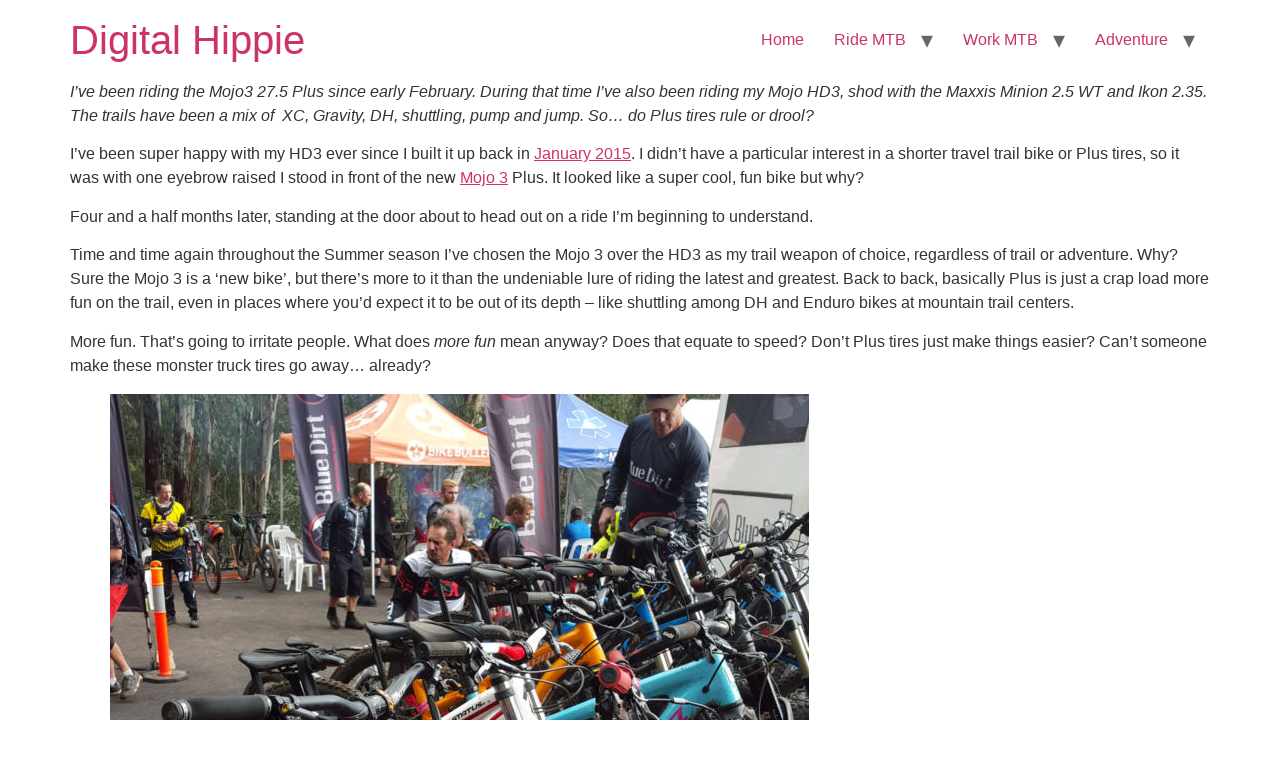

--- FILE ---
content_type: text/html; charset=UTF-8
request_url: https://digitalhippie.net/27-5-plus-ftw/
body_size: 11274
content:
<!doctype html>
<html lang="en-US">
<head>
	<meta charset="UTF-8">
	<meta name="viewport" content="width=device-width, initial-scale=1">
	<link rel="profile" href="https://gmpg.org/xfn/11">
	<title>27.5 Plus FTW? &#8211; Digital Hippie</title>
<meta name='robots' content='max-image-preview:large' />
<link rel="alternate" type="application/rss+xml" title="Digital Hippie &raquo; Feed" href="https://digitalhippie.net/feed/" />
<link rel="alternate" type="application/rss+xml" title="Digital Hippie &raquo; Comments Feed" href="https://digitalhippie.net/comments/feed/" />
<link rel="alternate" type="application/rss+xml" title="Digital Hippie &raquo; 27.5 Plus FTW? Comments Feed" href="https://digitalhippie.net/27-5-plus-ftw/feed/" />
<script>
window._wpemojiSettings = {"baseUrl":"https:\/\/s.w.org\/images\/core\/emoji\/15.0.3\/72x72\/","ext":".png","svgUrl":"https:\/\/s.w.org\/images\/core\/emoji\/15.0.3\/svg\/","svgExt":".svg","source":{"concatemoji":"https:\/\/digitalhippie.net\/wp-includes\/js\/wp-emoji-release.min.js?ver=6.5.5"}};
/*! This file is auto-generated */
!function(i,n){var o,s,e;function c(e){try{var t={supportTests:e,timestamp:(new Date).valueOf()};sessionStorage.setItem(o,JSON.stringify(t))}catch(e){}}function p(e,t,n){e.clearRect(0,0,e.canvas.width,e.canvas.height),e.fillText(t,0,0);var t=new Uint32Array(e.getImageData(0,0,e.canvas.width,e.canvas.height).data),r=(e.clearRect(0,0,e.canvas.width,e.canvas.height),e.fillText(n,0,0),new Uint32Array(e.getImageData(0,0,e.canvas.width,e.canvas.height).data));return t.every(function(e,t){return e===r[t]})}function u(e,t,n){switch(t){case"flag":return n(e,"\ud83c\udff3\ufe0f\u200d\u26a7\ufe0f","\ud83c\udff3\ufe0f\u200b\u26a7\ufe0f")?!1:!n(e,"\ud83c\uddfa\ud83c\uddf3","\ud83c\uddfa\u200b\ud83c\uddf3")&&!n(e,"\ud83c\udff4\udb40\udc67\udb40\udc62\udb40\udc65\udb40\udc6e\udb40\udc67\udb40\udc7f","\ud83c\udff4\u200b\udb40\udc67\u200b\udb40\udc62\u200b\udb40\udc65\u200b\udb40\udc6e\u200b\udb40\udc67\u200b\udb40\udc7f");case"emoji":return!n(e,"\ud83d\udc26\u200d\u2b1b","\ud83d\udc26\u200b\u2b1b")}return!1}function f(e,t,n){var r="undefined"!=typeof WorkerGlobalScope&&self instanceof WorkerGlobalScope?new OffscreenCanvas(300,150):i.createElement("canvas"),a=r.getContext("2d",{willReadFrequently:!0}),o=(a.textBaseline="top",a.font="600 32px Arial",{});return e.forEach(function(e){o[e]=t(a,e,n)}),o}function t(e){var t=i.createElement("script");t.src=e,t.defer=!0,i.head.appendChild(t)}"undefined"!=typeof Promise&&(o="wpEmojiSettingsSupports",s=["flag","emoji"],n.supports={everything:!0,everythingExceptFlag:!0},e=new Promise(function(e){i.addEventListener("DOMContentLoaded",e,{once:!0})}),new Promise(function(t){var n=function(){try{var e=JSON.parse(sessionStorage.getItem(o));if("object"==typeof e&&"number"==typeof e.timestamp&&(new Date).valueOf()<e.timestamp+604800&&"object"==typeof e.supportTests)return e.supportTests}catch(e){}return null}();if(!n){if("undefined"!=typeof Worker&&"undefined"!=typeof OffscreenCanvas&&"undefined"!=typeof URL&&URL.createObjectURL&&"undefined"!=typeof Blob)try{var e="postMessage("+f.toString()+"("+[JSON.stringify(s),u.toString(),p.toString()].join(",")+"));",r=new Blob([e],{type:"text/javascript"}),a=new Worker(URL.createObjectURL(r),{name:"wpTestEmojiSupports"});return void(a.onmessage=function(e){c(n=e.data),a.terminate(),t(n)})}catch(e){}c(n=f(s,u,p))}t(n)}).then(function(e){for(var t in e)n.supports[t]=e[t],n.supports.everything=n.supports.everything&&n.supports[t],"flag"!==t&&(n.supports.everythingExceptFlag=n.supports.everythingExceptFlag&&n.supports[t]);n.supports.everythingExceptFlag=n.supports.everythingExceptFlag&&!n.supports.flag,n.DOMReady=!1,n.readyCallback=function(){n.DOMReady=!0}}).then(function(){return e}).then(function(){var e;n.supports.everything||(n.readyCallback(),(e=n.source||{}).concatemoji?t(e.concatemoji):e.wpemoji&&e.twemoji&&(t(e.twemoji),t(e.wpemoji)))}))}((window,document),window._wpemojiSettings);
</script>

<style id='wp-emoji-styles-inline-css'>

	img.wp-smiley, img.emoji {
		display: inline !important;
		border: none !important;
		box-shadow: none !important;
		height: 1em !important;
		width: 1em !important;
		margin: 0 0.07em !important;
		vertical-align: -0.1em !important;
		background: none !important;
		padding: 0 !important;
	}
</style>
<link rel='stylesheet' id='wp-block-library-css' href='https://digitalhippie.net/wp-includes/css/dist/block-library/style.min.css?ver=6.5.5' media='all' />
<style id='global-styles-inline-css'>
body{--wp--preset--color--black: #000000;--wp--preset--color--cyan-bluish-gray: #abb8c3;--wp--preset--color--white: #ffffff;--wp--preset--color--pale-pink: #f78da7;--wp--preset--color--vivid-red: #cf2e2e;--wp--preset--color--luminous-vivid-orange: #ff6900;--wp--preset--color--luminous-vivid-amber: #fcb900;--wp--preset--color--light-green-cyan: #7bdcb5;--wp--preset--color--vivid-green-cyan: #00d084;--wp--preset--color--pale-cyan-blue: #8ed1fc;--wp--preset--color--vivid-cyan-blue: #0693e3;--wp--preset--color--vivid-purple: #9b51e0;--wp--preset--gradient--vivid-cyan-blue-to-vivid-purple: linear-gradient(135deg,rgba(6,147,227,1) 0%,rgb(155,81,224) 100%);--wp--preset--gradient--light-green-cyan-to-vivid-green-cyan: linear-gradient(135deg,rgb(122,220,180) 0%,rgb(0,208,130) 100%);--wp--preset--gradient--luminous-vivid-amber-to-luminous-vivid-orange: linear-gradient(135deg,rgba(252,185,0,1) 0%,rgba(255,105,0,1) 100%);--wp--preset--gradient--luminous-vivid-orange-to-vivid-red: linear-gradient(135deg,rgba(255,105,0,1) 0%,rgb(207,46,46) 100%);--wp--preset--gradient--very-light-gray-to-cyan-bluish-gray: linear-gradient(135deg,rgb(238,238,238) 0%,rgb(169,184,195) 100%);--wp--preset--gradient--cool-to-warm-spectrum: linear-gradient(135deg,rgb(74,234,220) 0%,rgb(151,120,209) 20%,rgb(207,42,186) 40%,rgb(238,44,130) 60%,rgb(251,105,98) 80%,rgb(254,248,76) 100%);--wp--preset--gradient--blush-light-purple: linear-gradient(135deg,rgb(255,206,236) 0%,rgb(152,150,240) 100%);--wp--preset--gradient--blush-bordeaux: linear-gradient(135deg,rgb(254,205,165) 0%,rgb(254,45,45) 50%,rgb(107,0,62) 100%);--wp--preset--gradient--luminous-dusk: linear-gradient(135deg,rgb(255,203,112) 0%,rgb(199,81,192) 50%,rgb(65,88,208) 100%);--wp--preset--gradient--pale-ocean: linear-gradient(135deg,rgb(255,245,203) 0%,rgb(182,227,212) 50%,rgb(51,167,181) 100%);--wp--preset--gradient--electric-grass: linear-gradient(135deg,rgb(202,248,128) 0%,rgb(113,206,126) 100%);--wp--preset--gradient--midnight: linear-gradient(135deg,rgb(2,3,129) 0%,rgb(40,116,252) 100%);--wp--preset--font-size--small: 13px;--wp--preset--font-size--medium: 20px;--wp--preset--font-size--large: 36px;--wp--preset--font-size--x-large: 42px;--wp--preset--spacing--20: 0.44rem;--wp--preset--spacing--30: 0.67rem;--wp--preset--spacing--40: 1rem;--wp--preset--spacing--50: 1.5rem;--wp--preset--spacing--60: 2.25rem;--wp--preset--spacing--70: 3.38rem;--wp--preset--spacing--80: 5.06rem;--wp--preset--shadow--natural: 6px 6px 9px rgba(0, 0, 0, 0.2);--wp--preset--shadow--deep: 12px 12px 50px rgba(0, 0, 0, 0.4);--wp--preset--shadow--sharp: 6px 6px 0px rgba(0, 0, 0, 0.2);--wp--preset--shadow--outlined: 6px 6px 0px -3px rgba(255, 255, 255, 1), 6px 6px rgba(0, 0, 0, 1);--wp--preset--shadow--crisp: 6px 6px 0px rgba(0, 0, 0, 1);}body { margin: 0;--wp--style--global--content-size: 800px;--wp--style--global--wide-size: 1200px; }.wp-site-blocks > .alignleft { float: left; margin-right: 2em; }.wp-site-blocks > .alignright { float: right; margin-left: 2em; }.wp-site-blocks > .aligncenter { justify-content: center; margin-left: auto; margin-right: auto; }:where(.wp-site-blocks) > * { margin-block-start: 24px; margin-block-end: 0; }:where(.wp-site-blocks) > :first-child:first-child { margin-block-start: 0; }:where(.wp-site-blocks) > :last-child:last-child { margin-block-end: 0; }body { --wp--style--block-gap: 24px; }:where(body .is-layout-flow)  > :first-child:first-child{margin-block-start: 0;}:where(body .is-layout-flow)  > :last-child:last-child{margin-block-end: 0;}:where(body .is-layout-flow)  > *{margin-block-start: 24px;margin-block-end: 0;}:where(body .is-layout-constrained)  > :first-child:first-child{margin-block-start: 0;}:where(body .is-layout-constrained)  > :last-child:last-child{margin-block-end: 0;}:where(body .is-layout-constrained)  > *{margin-block-start: 24px;margin-block-end: 0;}:where(body .is-layout-flex) {gap: 24px;}:where(body .is-layout-grid) {gap: 24px;}body .is-layout-flow > .alignleft{float: left;margin-inline-start: 0;margin-inline-end: 2em;}body .is-layout-flow > .alignright{float: right;margin-inline-start: 2em;margin-inline-end: 0;}body .is-layout-flow > .aligncenter{margin-left: auto !important;margin-right: auto !important;}body .is-layout-constrained > .alignleft{float: left;margin-inline-start: 0;margin-inline-end: 2em;}body .is-layout-constrained > .alignright{float: right;margin-inline-start: 2em;margin-inline-end: 0;}body .is-layout-constrained > .aligncenter{margin-left: auto !important;margin-right: auto !important;}body .is-layout-constrained > :where(:not(.alignleft):not(.alignright):not(.alignfull)){max-width: var(--wp--style--global--content-size);margin-left: auto !important;margin-right: auto !important;}body .is-layout-constrained > .alignwide{max-width: var(--wp--style--global--wide-size);}body .is-layout-flex{display: flex;}body .is-layout-flex{flex-wrap: wrap;align-items: center;}body .is-layout-flex > *{margin: 0;}body .is-layout-grid{display: grid;}body .is-layout-grid > *{margin: 0;}body{padding-top: 0px;padding-right: 0px;padding-bottom: 0px;padding-left: 0px;}a:where(:not(.wp-element-button)){text-decoration: underline;}.wp-element-button, .wp-block-button__link{background-color: #32373c;border-width: 0;color: #fff;font-family: inherit;font-size: inherit;line-height: inherit;padding: calc(0.667em + 2px) calc(1.333em + 2px);text-decoration: none;}.has-black-color{color: var(--wp--preset--color--black) !important;}.has-cyan-bluish-gray-color{color: var(--wp--preset--color--cyan-bluish-gray) !important;}.has-white-color{color: var(--wp--preset--color--white) !important;}.has-pale-pink-color{color: var(--wp--preset--color--pale-pink) !important;}.has-vivid-red-color{color: var(--wp--preset--color--vivid-red) !important;}.has-luminous-vivid-orange-color{color: var(--wp--preset--color--luminous-vivid-orange) !important;}.has-luminous-vivid-amber-color{color: var(--wp--preset--color--luminous-vivid-amber) !important;}.has-light-green-cyan-color{color: var(--wp--preset--color--light-green-cyan) !important;}.has-vivid-green-cyan-color{color: var(--wp--preset--color--vivid-green-cyan) !important;}.has-pale-cyan-blue-color{color: var(--wp--preset--color--pale-cyan-blue) !important;}.has-vivid-cyan-blue-color{color: var(--wp--preset--color--vivid-cyan-blue) !important;}.has-vivid-purple-color{color: var(--wp--preset--color--vivid-purple) !important;}.has-black-background-color{background-color: var(--wp--preset--color--black) !important;}.has-cyan-bluish-gray-background-color{background-color: var(--wp--preset--color--cyan-bluish-gray) !important;}.has-white-background-color{background-color: var(--wp--preset--color--white) !important;}.has-pale-pink-background-color{background-color: var(--wp--preset--color--pale-pink) !important;}.has-vivid-red-background-color{background-color: var(--wp--preset--color--vivid-red) !important;}.has-luminous-vivid-orange-background-color{background-color: var(--wp--preset--color--luminous-vivid-orange) !important;}.has-luminous-vivid-amber-background-color{background-color: var(--wp--preset--color--luminous-vivid-amber) !important;}.has-light-green-cyan-background-color{background-color: var(--wp--preset--color--light-green-cyan) !important;}.has-vivid-green-cyan-background-color{background-color: var(--wp--preset--color--vivid-green-cyan) !important;}.has-pale-cyan-blue-background-color{background-color: var(--wp--preset--color--pale-cyan-blue) !important;}.has-vivid-cyan-blue-background-color{background-color: var(--wp--preset--color--vivid-cyan-blue) !important;}.has-vivid-purple-background-color{background-color: var(--wp--preset--color--vivid-purple) !important;}.has-black-border-color{border-color: var(--wp--preset--color--black) !important;}.has-cyan-bluish-gray-border-color{border-color: var(--wp--preset--color--cyan-bluish-gray) !important;}.has-white-border-color{border-color: var(--wp--preset--color--white) !important;}.has-pale-pink-border-color{border-color: var(--wp--preset--color--pale-pink) !important;}.has-vivid-red-border-color{border-color: var(--wp--preset--color--vivid-red) !important;}.has-luminous-vivid-orange-border-color{border-color: var(--wp--preset--color--luminous-vivid-orange) !important;}.has-luminous-vivid-amber-border-color{border-color: var(--wp--preset--color--luminous-vivid-amber) !important;}.has-light-green-cyan-border-color{border-color: var(--wp--preset--color--light-green-cyan) !important;}.has-vivid-green-cyan-border-color{border-color: var(--wp--preset--color--vivid-green-cyan) !important;}.has-pale-cyan-blue-border-color{border-color: var(--wp--preset--color--pale-cyan-blue) !important;}.has-vivid-cyan-blue-border-color{border-color: var(--wp--preset--color--vivid-cyan-blue) !important;}.has-vivid-purple-border-color{border-color: var(--wp--preset--color--vivid-purple) !important;}.has-vivid-cyan-blue-to-vivid-purple-gradient-background{background: var(--wp--preset--gradient--vivid-cyan-blue-to-vivid-purple) !important;}.has-light-green-cyan-to-vivid-green-cyan-gradient-background{background: var(--wp--preset--gradient--light-green-cyan-to-vivid-green-cyan) !important;}.has-luminous-vivid-amber-to-luminous-vivid-orange-gradient-background{background: var(--wp--preset--gradient--luminous-vivid-amber-to-luminous-vivid-orange) !important;}.has-luminous-vivid-orange-to-vivid-red-gradient-background{background: var(--wp--preset--gradient--luminous-vivid-orange-to-vivid-red) !important;}.has-very-light-gray-to-cyan-bluish-gray-gradient-background{background: var(--wp--preset--gradient--very-light-gray-to-cyan-bluish-gray) !important;}.has-cool-to-warm-spectrum-gradient-background{background: var(--wp--preset--gradient--cool-to-warm-spectrum) !important;}.has-blush-light-purple-gradient-background{background: var(--wp--preset--gradient--blush-light-purple) !important;}.has-blush-bordeaux-gradient-background{background: var(--wp--preset--gradient--blush-bordeaux) !important;}.has-luminous-dusk-gradient-background{background: var(--wp--preset--gradient--luminous-dusk) !important;}.has-pale-ocean-gradient-background{background: var(--wp--preset--gradient--pale-ocean) !important;}.has-electric-grass-gradient-background{background: var(--wp--preset--gradient--electric-grass) !important;}.has-midnight-gradient-background{background: var(--wp--preset--gradient--midnight) !important;}.has-small-font-size{font-size: var(--wp--preset--font-size--small) !important;}.has-medium-font-size{font-size: var(--wp--preset--font-size--medium) !important;}.has-large-font-size{font-size: var(--wp--preset--font-size--large) !important;}.has-x-large-font-size{font-size: var(--wp--preset--font-size--x-large) !important;}
.wp-block-navigation a:where(:not(.wp-element-button)){color: inherit;}
.wp-block-pullquote{font-size: 1.5em;line-height: 1.6;}
</style>
<link rel='stylesheet' id='hello-elementor-css' href='https://digitalhippie.net/wp-content/themes/hello-elementor/assets/css/reset.css?ver=3.4.6' media='all' />
<link rel='stylesheet' id='hello-elementor-theme-style-css' href='https://digitalhippie.net/wp-content/themes/hello-elementor/assets/css/theme.css?ver=3.4.6' media='all' />
<link rel='stylesheet' id='hello-elementor-header-footer-css' href='https://digitalhippie.net/wp-content/themes/hello-elementor/assets/css/header-footer.css?ver=3.4.6' media='all' />
<link rel="https://api.w.org/" href="https://digitalhippie.net/wp-json/" /><link rel="alternate" type="application/json" href="https://digitalhippie.net/wp-json/wp/v2/posts/15879" /><link rel="EditURI" type="application/rsd+xml" title="RSD" href="https://digitalhippie.net/xmlrpc.php?rsd" />
<meta name="generator" content="WordPress 6.5.5" />
<link rel="canonical" href="https://digitalhippie.net/27-5-plus-ftw/" />
<link rel='shortlink' href='https://digitalhippie.net/?p=15879' />
<link rel="alternate" type="application/json+oembed" href="https://digitalhippie.net/wp-json/oembed/1.0/embed?url=https%3A%2F%2Fdigitalhippie.net%2F27-5-plus-ftw%2F" />
<link rel="alternate" type="text/xml+oembed" href="https://digitalhippie.net/wp-json/oembed/1.0/embed?url=https%3A%2F%2Fdigitalhippie.net%2F27-5-plus-ftw%2F&#038;format=xml" />
<meta name="description" content="When a good turn comes around you must grip it">
</head>
<body class="post-template-default single single-post postid-15879 single-format-standard wp-embed-responsive hello-elementor-default">


<a class="skip-link screen-reader-text" href="#content">Skip to content</a>


<header id="site-header" class="site-header">

	<div class="site-branding">
					<div class="site-title">
				<a href="https://digitalhippie.net/" title="Home" rel="home">
					Digital Hippie				</a>
			</div>
						</div>

			<nav class="site-navigation" aria-label="Main menu">
			<ul id="menu-main-menu" class="menu"><li id="menu-item-4487" class="menu-item menu-item-type-custom menu-item-object-custom menu-item-home menu-item-4487"><a href="https://digitalhippie.net/">Home</a></li>
<li id="menu-item-18850" class="menu-item menu-item-type-taxonomy menu-item-object-category menu-item-has-children menu-item-18850"><a href="https://digitalhippie.net/category/ride-mtb/">Ride MTB</a>
<ul class="sub-menu">
	<li id="menu-item-21224" class="menu-item menu-item-type-taxonomy menu-item-object-category current-post-ancestor menu-item-21224"><a href="https://digitalhippie.net/category/ibis-cycles/">Ibis Cycles</a></li>
	<li id="menu-item-18660" class="menu-item menu-item-type-taxonomy menu-item-object-category menu-item-18660"><a href="https://digitalhippie.net/category/ride-mtb/maydena-mtb-park/">Maydena</a></li>
	<li id="menu-item-18861" class="menu-item menu-item-type-taxonomy menu-item-object-category menu-item-18861"><a href="https://digitalhippie.net/category/ride-mtb/hobart/">Hobart</a></li>
	<li id="menu-item-18670" class="menu-item menu-item-type-taxonomy menu-item-object-category menu-item-18670"><a href="https://digitalhippie.net/category/ride-mtb/blue-derby/">Blue Derby</a></li>
	<li id="menu-item-18864" class="menu-item menu-item-type-taxonomy menu-item-object-category menu-item-18864"><a href="https://digitalhippie.net/category/ride-mtb/falls-creek/">Falls Creek</a></li>
	<li id="menu-item-18870" class="menu-item menu-item-type-taxonomy menu-item-object-category menu-item-18870"><a href="https://digitalhippie.net/category/ride-mtb/mount-buller/">Mount Buller</a></li>
	<li id="menu-item-18985" class="menu-item menu-item-type-taxonomy menu-item-object-category menu-item-18985"><a href="https://digitalhippie.net/category/ride-mtb/melrose/">Melrose</a></li>
	<li id="menu-item-18984" class="menu-item menu-item-type-taxonomy menu-item-object-category menu-item-18984"><a href="https://digitalhippie.net/category/ride-mtb/east-coast/">East Coast</a></li>
	<li id="menu-item-18871" class="menu-item menu-item-type-taxonomy menu-item-object-category menu-item-18871"><a href="https://digitalhippie.net/category/ride-mtb/north-east-victoria/">North East Vic</a></li>
	<li id="menu-item-18869" class="menu-item menu-item-type-taxonomy menu-item-object-category menu-item-18869"><a href="https://digitalhippie.net/category/ride-mtb/central-victoria/">Central Vic</a></li>
	<li id="menu-item-20631" class="menu-item menu-item-type-taxonomy menu-item-object-category menu-item-20631"><a href="https://digitalhippie.net/category/ride-mtb/ride-nz/">New Zealand</a></li>
</ul>
</li>
<li id="menu-item-18851" class="menu-item menu-item-type-taxonomy menu-item-object-category menu-item-has-children menu-item-18851"><a href="https://digitalhippie.net/category/work-mtb/">Work MTB</a>
<ul class="sub-menu">
	<li id="menu-item-18852" class="menu-item menu-item-type-taxonomy menu-item-object-category menu-item-18852"><a href="https://digitalhippie.net/category/work-mtb/roll-cycles/">Roll Cycles</a></li>
	<li id="menu-item-18859" class="menu-item menu-item-type-taxonomy menu-item-object-category menu-item-18859"><a href="https://digitalhippie.net/category/work-mtb/vertigo-mtb/">Vertigo MTB</a></li>
	<li id="menu-item-18865" class="menu-item menu-item-type-taxonomy menu-item-object-category menu-item-18865"><a href="https://digitalhippie.net/category/work-mtb/blue-dirt/">Blue Dirt</a></li>
	<li id="menu-item-18853" class="menu-item menu-item-type-taxonomy menu-item-object-category menu-item-18853"><a href="https://digitalhippie.net/category/work-mtb/world-trail/">World Trail</a></li>
	<li id="menu-item-18858" class="menu-item menu-item-type-taxonomy menu-item-object-category menu-item-18858"><a href="https://digitalhippie.net/category/work-mtb/over-the-edge-sports/">Over the Edge</a></li>
	<li id="menu-item-15649" class="menu-item menu-item-type-taxonomy menu-item-object-category menu-item-15649"><a href="https://digitalhippie.net/category/wheel-love-stories/">Wheel Love</a></li>
</ul>
</li>
<li id="menu-item-18854" class="menu-item menu-item-type-taxonomy menu-item-object-category menu-item-has-children menu-item-18854"><a href="https://digitalhippie.net/category/adventures/">Adventure</a>
<ul class="sub-menu">
	<li id="menu-item-18215" class="menu-item menu-item-type-taxonomy menu-item-object-category menu-item-18215"><a href="https://digitalhippie.net/category/adventures/tassiestyle/">Tassiestyle</a></li>
	<li id="menu-item-21200" class="menu-item menu-item-type-taxonomy menu-item-object-category menu-item-21200"><a href="https://digitalhippie.net/category/adventures/wildlife/">Wildlife</a></li>
	<li id="menu-item-20630" class="menu-item menu-item-type-taxonomy menu-item-object-category menu-item-20630"><a href="https://digitalhippie.net/category/adventures/new-zealand/">New Zealand</a></li>
	<li id="menu-item-19765" class="menu-item menu-item-type-taxonomy menu-item-object-category menu-item-19765"><a href="https://digitalhippie.net/category/adventures/biking/">Biking</a></li>
	<li id="menu-item-19770" class="menu-item menu-item-type-taxonomy menu-item-object-category menu-item-19770"><a href="https://digitalhippie.net/category/adventures/bivvying/">Bivvying</a></li>
	<li id="menu-item-19766" class="menu-item menu-item-type-taxonomy menu-item-object-category menu-item-19766"><a href="https://digitalhippie.net/category/adventures/climbing/">Climbing</a></li>
	<li id="menu-item-19767" class="menu-item menu-item-type-taxonomy menu-item-object-category menu-item-19767"><a href="https://digitalhippie.net/category/adventures/hiking/">Hiking</a></li>
	<li id="menu-item-19768" class="menu-item menu-item-type-taxonomy menu-item-object-category menu-item-19768"><a href="https://digitalhippie.net/category/adventures/paddling/">Paddling</a></li>
	<li id="menu-item-15650" class="menu-item menu-item-type-taxonomy menu-item-object-category menu-item-15650"><a href="https://digitalhippie.net/category/mountain-unicycling/">Unicycling</a></li>
</ul>
</li>
</ul>		</nav>
	</header>

<main id="content" class="site-main post-15879 post type-post status-publish format-standard has-post-thumbnail hentry category-ibis-mojo-3">

	
	<div class="page-content">
		<p><em>I&#8217;ve been riding the Mojo3 27.5 Plus since early February. During that time I&#8217;ve also been riding my Mojo HD3, shod with the Maxxis Minion 2.5 WT and Ikon 2.35. The trails have been a mix of  XC, Gravity, DH, shuttling, pump and jump. So&#8230; do Plus tires rule or drool?</em><span id="more-15879"></span></p>
<p>I&#8217;ve been super happy with my HD3 ever since I built it up back in <a href="https://digitalhippie.net/ibis-mojo-hd3/2015-year-mojo-hd3/">January 2015</a>. I didn&#8217;t have a particular interest in a shorter travel trail bike or Plus tires, so it was with one eyebrow raised I stood in front of the new <a href="https://digitalhippie.net/ibis-mojo-3/stealthy-ibis-mojo-3-arrives/">Mojo 3</a> Plus. It looked like a super cool, fun bike but why?</p>
<p>Four and a half months later, standing at the door about to head out on a ride I&#8217;m beginning to understand.</p>
<p>Time and time again throughout the Summer season I&#8217;ve chosen the Mojo 3 over the HD3 as my trail weapon of choice, regardless of trail or adventure. Why? Sure the Mojo 3 is a &#8216;new bike&#8217;, but there&#8217;s more to it than the undeniable lure of riding the latest and greatest. Back to back, basically Plus is just a crap load more fun on the trail, even in places where you&#8217;d expect it to be out of its depth &#8211; like shuttling among DH and Enduro bikes at mountain trail centers.</p>
<p>More fun. That&#8217;s going to irritate people. What does <em>more fun</em> mean anyway? Does that equate to speed? Don&#8217;t Plus tires just make things easier? Can&#8217;t someone make these monster truck tires go away&#8230; already?</p>
<figure id="attachment_16124" aria-describedby="caption-attachment-16124" style="width: 699px" class="wp-caption aligncenter"><a href="https://digitalhippie.net/wp-content/uploads/2016/06/plus-company.jpg"><img fetchpriority="high" decoding="async" class="wp-image-16124 size-large" src="https://digitalhippie.net/wp-content/uploads/2016/06/plus-company-699x960.jpg" alt="Mojo 3 Plus, among Enduro &amp;amp; DH buddies, Mt Buller" width="699" height="960" /></a><figcaption id="caption-attachment-16124" class="wp-caption-text">Mojo 3 Plus, shuttling with Enduro &amp; DH buddies, Mt Buller</figcaption></figure>
<p>To dig into it a little deeper I headed out to a popular section of local trail I&#8217;ve used to help set up my bike over the last few years. It&#8217;s also a section of trail I&#8217;ve had a hand in building and maintaining. I&#8217;ve ridden I don&#8217;t know how many hundreds of times over the years, even on a <a href="https://www.youtube.com/watch?v=mpoU80Vui3k">36&#8243; unicycle</a>, and it turns out I currently hold the KOM on it.</p>
<p style="padding-left: 30px;"><em>KOM. Big deal right? Haha hardly. Strava culture is a _massive_ wank, but as a DIY timing tool can be useful every now and then when sessioning a section of track, to improve skills and/or bike setup.</em></p>
<p>Point being, I know that section of trail well and can generate consistent, solid pace on it.</p>
<figure id="attachment_16110" aria-describedby="caption-attachment-16110" style="width: 610px" class="wp-caption aligncenter"><a href="https://digitalhippie.net/wp-content/uploads/2016/06/mojo-plus-vs.jpg"><img decoding="async" class="wp-image-16110 size-medium" src="https://digitalhippie.net/wp-content/uploads/2016/06/mojo-plus-vs-610x243.jpg" width="610" height="243" /></a><figcaption id="caption-attachment-16110" class="wp-caption-text">Segment times over 2015/2016. Mojo 3 (red), HD3 (blue)</figcaption></figure>
<p><span style="line-height: 1.5;">The trail itself is mainly descending, albeit gently. The surface is hardpack, mostly covered with a thin layer of fine-medium grit. It&#8217;s generally super dry, super low grip, only briefly changing character after rain. It&#8217;s fairly tight, and includes over 20 changes in direction mostly in the form of flat, low grip corners. Laying down a good time is all about staying on the gas and carrying speed through the changes of direction. The segment is nothing extraordinary, but it&#8217;s proven to be a handy little litmus test for assessing tire performance, tweaking pressures etc, and translates well to other trails. </span></p>
<figure id="attachment_16111" aria-describedby="caption-attachment-16111" style="width: 610px" class="wp-caption aligncenter"><a href="https://digitalhippie.net/wp-content/uploads/2016/06/plus-trail.jpg"><img decoding="async" class="wp-image-16111 size-medium" src="https://digitalhippie.net/wp-content/uploads/2016/06/plus-trail-610x190.jpg" alt="Segment profile" width="610" height="190" /></a><figcaption id="caption-attachment-16111" class="wp-caption-text">Segment profile</figcaption></figure>
<p>So here&#8217;s how it went down.</p>
<p>Three runs on the Mojo HD3. Three runs on the Mojo 3. Weather conditions: Still and cool. Trail conditions: Dry and low grip. Effort for each run was ~90% &#8211; having a decent crack at a good run but not putting it all on the line.</p>
<table border="0" width="100%" cellspacing="0" cellpadding="2">
<tbody>
<tr>
<td width="28%"></td>
<td width="14%"><strong>Tires (Front/Rear)</strong></td>
<td width="19%"><strong>Run 1</strong></td>
<td width="19%"><strong>Run 2</strong></td>
<td width="20%"><strong>Run 3</strong></td>
</tr>
<tr>
<td><strong>Mojo HD3</strong></td>
<td>2.5/2.35 17psi/20psi</td>
<td>2:04</td>
<td>2:02</td>
<td>2:01</td>
</tr>
<tr>
<td><strong>Mojo 3</strong></td>
<td>2.8/2.8 16psi/17psi</td>
<td>1:58</td>
<td>1:56</td>
<td>1:56</td>
</tr>
</tbody>
</table>
<p>You could discount Run 1 on each bike as scouting runs, but the remaining times still tell the story. The difference in tire performance on the low grip trail was equally surprising and obvious.</p>
<p>The extra grip of the larger tires at lower pressures stood out like dogs balls. Trying to carry maximum speed through the flat turns, the Minion 2.5 struggled to find and maintain grip. The 2.8&#8217;s on the other hand generated not just more grip, but super predictable grip. From a rider&#8217;s point of view, it meant I was able to focus more on flow, and less on maintaining a knife edge of grip.</p>
<p>Differences in tire behaviour in braking zones were also obvious. Where the narrower, higher pressure tires started to skip across the trail surface, the Plus tires remained planted allowing for later, harder, more controlled braking.</p>
<p>So what does <em>more fun</em> mean? Going by the numbers, on low grip trails it means speed, and everyone loves that shit&#8230; right?!</p>
<p><strong>On the flipside</strong></p>
<p>Firstly, the larger the tire, the lower the pressure, the narrower the psi set up window. As little as 0.5 psi is the difference on the 2.8&#8217;s between a tire you can push hard on in corners vs one that feels ordinary. Optimum pressures can take a while to get sorted. This is no different really than the Minion 2.5 or any other tire running a higher psi, just that their window of OK performance is wider. Go Plus and be prepared to be best buddies with your digital air pressure gauge.</p>
<p>Secondly, the larger the tire, the less agile, the less direct. The 2.5/2.35 have a nimble, direct feel the 2.8&#8217;s can&#8217;t match. There are trade offs either way of course.</p>
<p>Thirdly, mud. Larger tires aren&#8217;t so good in genuinely wet, muddy conditions, tending to float (slide) on the top rather than biting in.</p>
<p>And last but not least, flat tires.</p>
<p>I hate flat tires. They give me the shits, disrupting and eating into riding time.</p>
<p>In the first few weeks riding the Mojo 3 with Plus tires I had more flat tires then I&#8217;d had in the 5+ years prior. All rear tire flats. It bugged me, a lot. You don&#8217;t want to be heading out on adventures with no confidence in the durability of your tires. You don&#8217;t want to be that guy always stopping to fix flats.</p>
<p>For sure part of the &#8216;problem&#8217; is that the walls of the 2.8&#8217;s are much thinner than the 2.5&#8217;s &#8211; to maintain a competitive weight of around 800gr per tire. But here&#8217;s the thing. The more I rode the Mojo 3 Plus the more I adjusted my riding style. Rather than habitually (and arguably lazily) dragging my rear wheel through whatever with little regard for the tire, I started to ride lighter on the rear wheel. Not protecting it by any means, just riding lighter and being more aware of my fore/aft balance i.e. riding better. And guess what? No rear flats on the Plus tires in months! And most notably that includes a <a href="https://digitalhippie.net/ibis-mojo-3/fainters-track-mtb-falls-creek-mt-beauty/">rocky 50km backcountry ride</a> known for trashing tires (and bikes generally), as well as shuttling DH trails littered with sharp rocks.</p>
<p>Do I feel equally confident in Plus tire durability as I do in say the Minion 2.5 etc? Not by a long shot &#8211; it has yet to earn that back after the initial run of flats, but it&#8217;s getting there. I do think Plus tire manufacturers need to step up their game, but how you ride can make a massive difference to limiting flats on the trail with Plus tires. Just like with any other tire really, but once again&#8230; it&#8217;s a narrower window kinda deal.</p>
<p><strong>So back to that segment&#8230;</strong></p>
<p>So what&#8217;s the deal with the little orange/yellow circle at the far right of the Segment times image?</p>
<p>While I was happy with the Mojo 3/HD3 times overall based on conditions the other day &#8211; the trails were typically slippery &#8211; they were a way short of my fastest time (and equal KOM) of 1:53 set on the HD3 running the Minion 2.5 WT/Ikon 2.35 combo as above.</p>
<p>I have vivid recollections of the HD3 run. The trail was unusually gripped up and clean just after rain, and hitting the segment mid-ride I really had a crack, clipping trees with my shoulders all the way down, on the gas, the sound of the tires clawing for grip, just hanging on. It was great fun, and just goes to show how beautifully balanced a burly bike like the HD3 is, even in what is best described as an old school XC setting.</p>
<p>As it turned out, recent rains made for similar trail conditions the other day. I was out having a fun ride on the Mojo 3 and wondered if the advantage of 2.8 tires would be lessened now that the trails were gripped up. Could I get close to matching the 1:53? I decided to have a proper crack at it.</p>
<p>The run felt pretty good, well within the grip limit on the day, nowhere near as on the edge as the HD3&#8217;s 1:53 (<a href="https://digitalhippie.net/category/ride-bikes-break-stuff/">can&#8217;t afford to clip shoulders these days</a>!) but still fast. Sitting at the bottom of the run chest heaving and gasping for air, I knew I&#8217;d definitely put in a solid effort.</p>
<p>1:47&#8230; with room to go faster.</p>
<p>Now that&#8217;s something to think about!</p>
<p>&nbsp;</p>
<p>&nbsp;</p>
<p>&nbsp;</p>

		
			</div>

	<section id="comments" class="comments-area">

	
		<div id="respond" class="comment-respond">
		<h2 id="reply-title" class="comment-reply-title">Leave a Reply</h2><p class="must-log-in">You must be <a href="https://digitalhippie.net/wp-login.php?redirect_to=https%3A%2F%2Fdigitalhippie.net%2F27-5-plus-ftw%2F">logged in</a> to post a comment.</p>	</div><!-- #respond -->
	
</section>

</main>

	<footer id="site-footer" class="site-footer">
	</footer>


</body>
</html>


<!-- Page cached by LiteSpeed Cache 7.6.2 on 2026-01-28 19:45:04 -->